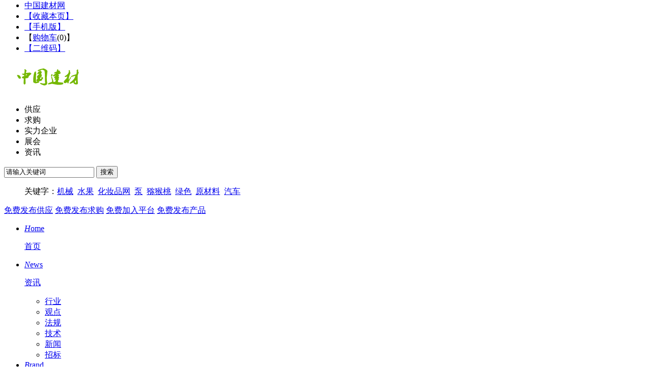

--- FILE ---
content_type: text/html;charset=UTF-8
request_url: http://www.wuz.cn/news/show-147.html
body_size: 9498
content:
<!doctype html>
<html>
<head>
<meta charset="UTF-8"/>
<title>两会赞互动消费 万亿房产O2O领航_技术_资讯_中国建材网</title>
<meta name="keywords" content="两会赞互动消费 万亿房产O2O领航,技术"/>
<meta name="description" content="两会赞互动消费 万亿房产O2O领航"/>
<meta http-equiv="mobile-agent" content="format=html5;url=http://58612.com/mobile/news/show-147.html">
<meta name="generator" content="DESTOON B2B - www.destoon.com"/>
<link rel="shortcut icon" type="image/x-icon" href="http://58612.com/favicon.ico"/>
<link rel="bookmark" type="image/x-icon" href="http://58612.com/favicon.ico"/>
<link rel="archives" title="中国建材网" href="http://58612.com/archiver/"/>
<link type="text/css" rel="stylesheet" href="http://58612.com/skin/m01shuiyikeji/css/index-base.css"/>
<link type="text/css" rel="stylesheet" href="http://58612.com/skin/m01shuiyikeji/css/style-footer.css">
<link rel="stylesheet" type="text/css" href="http://58612.com/skin/m01shuiyikeji/css/nmeau4.css" />
<link rel="stylesheet" type="text/css" href="http://58612.com/skin/m01shuiyikeji/css/zcscs.css" />
<!--[if lte IE 6]>
<link rel="stylesheet" type="text/css" href="http://58612.com/skin/m01shuiyikeji/ie6.css"/>
<![endif]-->
<script type="text/javascript">window.onerror=function(){return true;}</script><script type="text/javascript" src="http://58612.com/lang/zh-cn/lang.js"></script>
<script type="text/javascript" src="http://58612.com/file/script/config.js"></script><!--[顶部二维码]><!-->
<!--[if lte IE 9]><!-->
<script type="text/javascript" src="http://58612.com/skin/m01shuiyikeji/js/jquery-1.7.1.min.js"></script>
<!--<![endif]-->
<!--[if (gte IE 10)|!(IE)]><!-->
<script type="text/javascript" src="http://58612.com/file/script/jquery-2.1.1.min.js"></script>
<!--<![endif]-->
<script type="text/javascript" src="http://58612.com/file/script/common.js"></script><!--[图片点击翻页]><!-->
<script type="text/javascript" src="http://58612.com/file/script/page.js"></script><!--[顶部二维码]><!-->
<script type="text/javascript" src="http://58612.com/skin/m01shuiyikeji/js/jsLibrary2016.3.21.js"></script><!--[首页鼠标自动跳转]><!-->
<script type="text/javascript" src="http://58612.com/skin/m01shuiyikeji/js/IndexLogin.js"></script><!--[登陆密码提示]><!-->
<script type="text/javascript" src="http://58612.com/skin/m01shuiyikeji/js/Scrolladv.js"></script><!--[走进企业轮播]><!-->
<script type="text/javascript" src="http://58612.com/skin/m01shuiyikeji/js/jquery.min2015.js"></script><!--[用户评论]><!-->
<script type="text/javascript" src="http://58612.com/skin/m01shuiyikeji/js/tabSwitch.js"></script><!--[首页左侧轮播]><!-->
<script type="text/javascript">
GoMobile('http://58612.com/mobile/news/show-147.html');
var searchid = 21;
</script>
<script type="text/javascript">
var thisClassIDForSearch = "";
if (thisClassIDForSearch == "")
thisClassIDForSearch = "0";
</script>
<script>
function GetLinkInfo() {
Vivian.CreatLinkInfoXml(callLinkInfoback);
}
function callLinkInfoback(p) {}
GetLinkInfo();
jQuery(document).ready(function(){
jQuery('#scrlltext li').addClass('lieven');
})
jQuery(function(){
jQuery("#Offer1").myScroll({
speed:40, //数值越大，速度越慢
rowHeight:30 //li的高度
});
});
</script>
</head>
<body>
<div id="destoon_qrcode" style="display:none;"></div><div class="m head_s" id="destoon_space"></div>
<!--header-->
<script type="text/javascript">
$(".otherlogin").hover(function(){
$(this).find(".loginbox").slideDown(100);
},function(){
$(this).find(".loginbox").slideUp(100);
})
$(".mobile i").click(function(){
$("#mobile_box").slideDown(100);
})
$(".mobile").mouseleave(function(){
$("#mobile_box").slideUp(100);
})
</script> 
<!--顶部弹窗--> 
<script type="text/javascript">
var timers;
timers=setTimeout(function(){
document.getElementById("Index_2_div").style.display = 'none';
document.getElementById("Index_1_div").style.display = 'block';
},5000);
</script>
<div id="header" >
<div class="header">
<ul id="divLogin">
<li><a href="http://58612.com/" target="_blank" rel="nofollow">中国建材网</a></li>
<li><script type="text/javascript">addFav('【收藏本页】');</script></li>
<li><a href="javascript:Dmobile();">【手机版】</a></li><li>【<a href="http://58612.com/member/cart.php" rel="nofollow">购物车</a>(<span class="head_t" id="destoon_cart">0</span>)】</li><li><a href="javascript:Dqrcode();">【二维码】</a></li></ul>
<div class="freephone"><div class="f_r" id="destoon_member"></div></div>
</div>
<br class="clear">
</div>
<div class="banneradv">
</div>
<!--top-->
<div id="top">
<div class="topnews"> 
<a href="http://58612.com/" rel="nofollow" target="_blank"><img class="logo" src="http://58612.com/file/upload/202010/29/122558791.png" alt="中国建材网"/></a>
<script type="text/javascript">var searchid = 5;</script>
<!--搜索开始-->
<div class="search">
  <div class="searchtab" style="left: 280px;margin-top: 7px;">
    <ul>
      <li  onClick="bhmbModule(5, this);">供应</li>
      <li  onClick="bhmbModule(6, this);">求购</li>
      <li  onClick="bhmbModule(4, this);">实力企业</li>
      <li  onClick="bhmbModule(8, this);">展会</li>
      <li class="select" onClick="bhmbModule(21, this);">资讯</li>
                                          </ul>
  </div>
  <div class="search-box" style="left: 280px;">
    <form action="http://58612.com/news/search.php" method="get" id="destoon_search" onSubmit="return so()">
      <input type="hidden" name="moduleid" value="21" id="destoon_moduleid"/>
      <input type="hidden" name="spread" value="0" id="destoon_spread"/>
      <input name="kw" id="destoon_kw" type="text" value="请输入关键词" onFocus="if(this.value=='请输入关键词') this.value='';" onKeyUp="STip(this.value);" autocomplete="off" x-webkit-speech speech/>
      <input type="submit" value="搜索" class="search_s"/>
    </form>
<ul class="search_k">
      关键字：<a href="http://58612.com/sell/search.php?kw=%E6%9C%BA%E6%A2%B0" class="b" rel="nofollow">机械</a>&nbsp; <a href="http://58612.com/sell/search.php?kw=%E6%B0%B4%E6%9E%9C" class="b" rel="nofollow">水果</a>&nbsp; <a href="http://58612.com/sell/search.php?kw=%E5%8C%96%E5%A6%86%E5%93%81%E7%BD%91" class="b" rel="nofollow">化妆品网</a>&nbsp; <a href="http://58612.com/sell/search.php?kw=%E6%B3%B5" class="b" rel="nofollow">泵</a>&nbsp; <a href="http://58612.com/sell/search.php?kw=%E7%8C%95%E7%8C%B4%E6%A1%83" class="b" rel="nofollow">猕猴桃</a>&nbsp; <a href="http://58612.com/sell/search.php?kw=%E7%BB%BF%E8%89%B2" class="b" rel="nofollow">绿色</a>&nbsp; <a href="http://58612.com/sell/search.php?kw=%E5%8E%9F%E6%9D%90%E6%96%99" class="b" rel="nofollow">原材料</a>&nbsp; <a href="http://58612.com/sell/search.php?kw=%E6%B1%BD%E8%BD%A6" class="b" rel="nofollow">汽车</a>&nbsp;       </ul>
  </div>
      
</div>
<!--搜索结束-->
<script type="text/javascript">
$(function(){
$(".searchtab li").click(function(){
$(this).addClass("select").siblings().removeClass("select");
});
$(".box-tab li:last-child").click(function(){
var a = $(".box-tab li:first-child").text();
var b = $(".box-tab li:last-child").text();
$(".box-tab li:last-child").html(a);
$(".box-tab li:first-child").html(b);
});
});
</script>
<div class="rightAd">
<a href="http://58612.com/member/my.php?mid=5&amp;action=add" rel="nofollow" target="_blank">免费发布供应</a>
<a href="http://58612.com/member/my.php?mid=6&amp;action=add" rel="nofollow" target="_blank">免费发布求购</a>
<a href="http://58612.com/member/register.php" rel="nofollow" target="_blank">免费加入平台</a>
<a href="http://58612.com/member/my.php?mid=16&amp;action=add" rel="nofollow" target="_blank">免费发布产品</a>
</div>
</div>
</div>
<div class="t_meau">
<div class="t_meau_n">
<ul>
<li class="meau_n1">
<div class="m_to"><a href="http://58612.com/" target="_blank"><i>H</i><span>ome</span>
<p>首页</p>
</a></div>
</li>
<li class="meau_n2">
<div class="m_to"><a href="http://58612.com/news/" target="_blank"><i>N</i><span>ews</span>
<p>资讯</p>
</a></div>
<div class="r_meau">
<ul>
<li><a href="http://58612.com/news/list-23488.html" target="_blank">行业</a></li>
<li><a href="http://58612.com/news/list-23489.html" target="_blank">观点</a></li>
<li><a href="http://58612.com/news/list-23490.html" target="_blank">法规</a></li>
<li><a href="http://58612.com/news/list-23491.html" target="_blank">技术</a></li>
<li><a href="http://58612.com/news/list-44296.html" target="_blank">新闻</a></li>
<li><a href="http://58612.com/news/list-44297.html" target="_blank">招标</a></li>
</ul>
</div>
</li>
<li class="meau_n5">
<div class="m_to"><a href="http://58612.com/brand/" target="_blank"><i>B</i><span>rand</span>
<p>品牌</p>
</a></div>
<div class="r_meau">
<ul>
<li class="sddb"><a href="http://58612.com/company/" target="_blank">实力企业</a>
</li>
<li><a href="http://58612.com/special/" target="_blank">行业专题</a></li>
<li><a href="http://58612.com/brand/" target="_blank">优质品牌</a></li>
<li><a href="http://58612.com/invest/" target="_blank">品牌招商</a></li>
</ul>
</div>
</li>
<li class="meau_n3">
<div class="m_to"><a><i>B</i><span>usiness</span>
<p>商机</p>
</a></div>
<div class="r_meau">
<ul>
<li><a href="http://58612.com/sell/" target="_blank">供应</a></li>
<li><a href="http://58612.com/buy/" target="_blank">求购</a></li>
<li><a href="http://58612.com/quote/" target="_blank">行情</a></li>
<li><a href="http://58612.com/mall/" target="_blank">商城</a></li>
</ul>
</div>
</li>
<li class="meau_n4">
<div class="m_to"><a><i>C</i><span>hannel</span>
<p>频道</p>
</a></div>
<div class="r_meau">
<ul>
<li><a href="http://58612.com/exhibit/" target="_blank">展会</a></li>
<li><a href="http://58612.com/job/" target="_blank">人才</a></li>
<li><a href="http://58612.com/club/" target="_blank">商圈</a></li>
<li><a href="http://58612.com/group/" target="_blank">团购</a></li>
</ul>
</div>
</li>
<li class="meau_n6">
<div class="m_to"><a><i>P</i><span>refecture</span>
<p>专区</p>
</a></div>
<div class="r_meau">
<ul>
<li><a href="http://58612.com/know/" target="_blank">知道</a></li>
<li><a href="http://58612.com/photo/" target="_blank">图库</a></li>
<li><a href="http://58612.com/video/" target="_blank">视频</a></li>
<li><a href="http://58612.com/down/" target="_blank">下载</a></li>
</ul>
</div>
</li>
</ul>
</div>
</div><link rel="stylesheet" type="text/css" href="http://58612.com/skin/m01shuiyikeji/article-show.css">
<style type="text/css">
canvas {width: 80px;height: 80px;}
.header{margin:-15px auto;}
</style>
<script type="text/javascript">var module_id= 21,item_id=147,content_id='content',img_max_width=800;</script>
<div class="head_s" id="destoon_space"></div>
<div class="m">
  <div class="m_l f_l">
    <div class="left_box">
      <div class="pos">当前位置: <a href="http://58612.com/">首页</a> &raquo; <a href="http://58612.com/news/">资讯</a> &raquo; <a href="http://58612.com/news/list-23491.html">技术</a> &raquo; 正文</div>
      <h1 class="title" id="title">两会赞互动消费 万亿房产O2O领航</h1>
      <div class="info"><span class="f_r"><img src="http://58612.com/skin/m01shuiyikeji/image/zoomin.gif" width="16" height="16" alt="放大字体" class="c_p" onclick="fontZoom('+', 'article');"/>&nbsp;&nbsp;<img src="http://58612.com/skin/m01shuiyikeji/image/zoomout.gif" width="16" height="16"  alt="缩小字体" class="c_p" onclick="fontZoom('-', 'article');"/></span> 发布日期：2015-03-06                        &nbsp;&nbsp;浏览次数：<span id="hits">799</span> </div>
            
            <div id="content"><div class="content" id="article"><P>&nbsp;&nbsp;&nbsp;&nbsp;3月5日，国务院总理李克强在2015年政府工作报告中，首次提及“把以互联网为载体、线上线下互动的新兴消费搞得红红火火”，这是中国政府总理第一次提及鼓励O2O线上线下互动消费，这对目前大热的O2O行业将起到促进作用。 <P>&nbsp;&nbsp;&nbsp;&nbsp;如同乘坐高铁一般，O2O让住房、餐饮、酒店等传统消费迅速与移动互联网完成了对接，非常符合国家对传统经济的提升思路。作为中国经济火车头的房地产行业，“稳定住房消费”是本次报告中的关键词，对应“坚持分类指导，因地施策，落实地方政府主体责任，支持居民自住和改善性住房需求”这些具体要求，巨大的体量和服务的专业性，倒逼房产O2O承担改革和发展的领航重任。 <P>&nbsp;&nbsp;&nbsp;&nbsp;坐拥国内最大的房产O2O平台，链家网CEO彭永东认为，在O2O时代，广大用户对于更加优质的不动产交易、租赁及周边服务的需求将出现“迭代”式的提升，一个有先进技术和共赢理念的房产O2O生态圈将逐渐形成。 <P>&nbsp;&nbsp;&nbsp;&nbsp;据悉，2014年链家的房屋交易额已达2000亿元，相当于京东一年的销售量，在经过近期的几起重要的战略并购之后，基于行业领先的O2O平台，到2017年将突破万亿元，等于再造一个阿里巴巴。 <P>&nbsp;&nbsp;&nbsp;&nbsp;而也有业内人士表示：“两个巨大的机会在今天这个时点交汇，一个是整个中国的房地产市场，正在从一线到二三线城市梯次进入存量房占主导地位的市场；另一个是互联网和IT技术正深刻地影响着行业，将会极大的改善消费者的体验和提升执业经纪人的服务效率。这两个巨大机会所孕育的就是万亿不动产服务平台，是年交易额数万亿，数十万经纪人和百万级的消费者共同营造的、多赢的房地产交易生态”。 <P>&nbsp;&nbsp;&nbsp;&nbsp;总理在政府报告中指出，此前很长一段时间，中国的经济是粗放式发展，线下各行业“求量不求质”，在规模增大的同时却没有精细化运营能力。在中国经济进入“新常态”后，线下企业要想继续增长和生存，需要在内功方面加强。互联网尤其是移动互联网的快速发展给线下产业和企业带来了机遇，线上可以解决信息不对称、可以使消费决策更加高效，可以使企业内部效率更加高效。 <P>&nbsp;&nbsp;&nbsp;&nbsp;对于房地产行业来讲，借力互联网，借助政策层面鼓励O2O模式进行革命性变革，势必成为2015年的关键目标。<p align='center'></p></P><P class="editorN">责任编辑：张娣</P><input type="hidden" id="hid_areastr" value="产经要闻"><input type="hidden" id="hid_idstr" value="307721"><input type="hidden" id="hid_areacode_str" value="087"/><input type="hidden" id="hid_info_title" value="两会赞互动消费 万亿房产O2O领航"/></div>
</div>
                  <div class="b10 c_b">&nbsp;</div>
                        <div class="np">
        <ul>
          <li><strong>下一篇：</strong><a href="http://58612.com/news/show-119.html" title="百姓网“瞄准“节后蓝领招聘市场">百姓网“瞄准“节后蓝领招聘市场</a>
</li>
          <li><strong>上一篇：</strong><a href="http://58612.com/news/show-149.html" title="健康饮食新标杆，爱仕达领军厨房家居市场">健康饮食新标杆，爱仕达领军厨房家居市场</a>
</li>
        </ul>
      </div>
      <div class="b10">&nbsp;</div>
            <center>
        [ <a href="http://58612.com/news/search.php" rel="nofollow">资讯搜索</a> ]&nbsp;
        [ <a href="javascript:SendFav();">加入收藏</a> ]&nbsp;
        [ <a href="javascript:SendPage();">告诉好友</a> ]&nbsp;
        [ <a href="javascript:Print();">打印本文</a> ]&nbsp;
        [ <a href="javascript:SendReport();">违规举报</a> ]&nbsp;
        [ <a href="javascript:window.close()">关闭窗口</a> ]
      </center>
      <br/>
      <div class="state fl"> 免责声明：<br>
        本网站部分内容来源于合作媒体、企业机构、网友提供和互联网的公开资料等，仅供参考。本网站对站内所有资讯的内容、观点保持中立，不对内容的准确性、可靠性或完整性提供任何明示或暗示的保证。如果有侵权等问题，请及时联系我们，我们将在收到通知后第一时间妥善处理该部分内容。</div>
      <div class="weixin fl">
        <div class="weixin-img"><div id="output"></div></div>
        <script type="text/javascript" src="http://58612.com/skin/m01shuiyikeji/js/jquery.qrcode.min.js"></script>
<script>
jQuery(function(){
jQuery('#output').qrcode("http://58612.com/news/show-147.html");
})
</script>
        <div class="weixin1"> 扫扫二维码用手机关注<b class="red">本条新闻报道</b>也可关注本站官方微信账号：<b class="red">"xxxxxxx"</b>,每日获得互联网最前沿资讯，热点产品深度分析！</div>
      </div>
      <div class="b10">&nbsp;</div>
            <div class="b10">&nbsp;</div>
            <div class="left_head"><a href="http://58612.com/news/list-23491.html">同类资讯</a></div>
      <div class="related"><table width="100%">
<tr><td width="50%"><a href="http://58612.com/news/show-2733.html" title="CE4005S2B1艾默生EMERSON控制器">&#8226; CE4005S2B1艾默生EMERSON控制器</a></td>
<td width="50%"><a href="http://58612.com/news/show-2732.html" title="CE4003S2B4艾默生EMERSON控制器">&#8226; CE4003S2B4艾默生EMERSON控制器</a></td>
</tr><tr><td width="50%"><a href="http://58612.com/news/show-2731.html" title="CE4022艾默生EMERSON控制器">&#8226; CE4022艾默生EMERSON控制器</a></td>
<td width="50%"><a href="http://58612.com/news/show-2730.html" title="CE4017PO艾默生EMERSON控制器">&#8226; CE4017PO艾默生EMERSON控制器</a></td>
</tr><tr><td width="50%"><a href="http://58612.com/news/show-2729.html" title="CE4003S2B9艾默生EMERSON控制器">&#8226; CE4003S2B9艾默生EMERSON控制器</a></td>
<td width="50%"><a href="http://58612.com/news/show-2728.html" title="CE4003S2B10艾默生EMERSON控制器">&#8226; CE4003S2B10艾默生EMERSON控制器</a></td>
</tr><tr><td width="50%"><a href="http://58612.com/news/show-2727.html" title="2026中国（宁波）五金机电进出口博览会">&#8226; 2026中国（宁波）五金机电进出口博览会</a></td>
<td width="50%"><a href="http://58612.com/news/show-2726.html" title="EMERSON艾默生5X00121G01控制器">&#8226; EMERSON艾默生5X00121G01控制器</a></td>
</tr><tr><td width="50%"><a href="http://58612.com/news/show-2725.html" title="EMERSON艾默生3A99266G01控制器">&#8226; EMERSON艾默生3A99266G01控制器</a></td>
<td width="50%"><a href="http://58612.com/news/show-2724.html" title="艾默生1C31227G01控制器">&#8226; 艾默生1C31227G01控制器</a></td>
</tr></table>
</div>
                  <div id="comment_div" style="display:;">
<div class="left_head"><span class="f_r"><a href="http://58612.com/comment/index-htm-mid-21-itemid-147.html">共<span id="comment_count">0</span>条 [查看全部]</a>&nbsp;&nbsp;</span>相关评论</div>
<div class="c_b" id="comment_main"><div></div></div>
</div>
<script type="text/javascript" src="http://58612.com/file/script/comment.js"></script>
 <br/>
    </div>
  </div>
  <div class="m_n f_l">&nbsp;</div>
  <div class="m_r f_l">     <div class="box_head">
      <div><strong>推荐图文</strong></div>
    </div>
    <div class="box_body thumb"><table width="100%">
<tr align="center"><td width="50%" valign="top"><a href="http://58612.com/news/show-2727.html"><img src="http://58612.com/file/upload/202601/16/150048741453.jpg" width="120" height="90" alt="2026中国（宁波）五金机电进出口博览会"/></a>
<ul><li><a href="http://58612.com/news/show-2727.html" title="2026中国（宁波）五金机电进出口博览会">2026中国（宁波）五金</a></li></ul></td>
<td width="50%" valign="top"><a href="http://58612.com/news/show-2669.html"><img src="http://58612.com/file/upload/202506/20/161329951443.png" width="120" height="90" alt="ZDHW-ZC6000D全自动饲料能量测定仪详细参数"/></a>
<ul><li><a href="http://58612.com/news/show-2669.html" title="ZDHW-ZC6000D全自动饲料能量测定仪详细参数">ZDHW-ZC6000D全自动饲</a></li></ul></td>
</tr><tr align="center"><td width="50%" valign="top"><a href="http://58612.com/news/show-2666.html"><img src="http://58612.com/file/upload/202506/11/161236261443.jpg" width="120" height="90" alt="煤炭制样-煤样自动缩分机ZDSFQ-500"/></a>
<ul><li><a href="http://58612.com/news/show-2666.html" title="煤炭制样-煤样自动缩分机ZDSFQ-500">煤炭制样-煤样自动缩</a></li></ul></td>
<td width="50%" valign="top"><a href="http://58612.com/news/show-2665.html"><img src="http://58612.com/file/upload/202506/11/160823191443.jpg" width="120" height="90" alt="HZDL-ZC8A微机汉字一体定硫仪技术参数"/></a>
<ul><li><a href="http://58612.com/news/show-2665.html" title="HZDL-ZC8A微机汉字一体定硫仪技术参数">HZDL-ZC8A微机汉字一</a></li></ul></td>
</tr></table>
</div>
    <div class="b10"> </div>
            <div class="box_head">
      <div><strong>推荐资讯</strong></div>
    </div>
    <div class="box_body li_dot"><ul>
<li><a href="http://58612.com/news/show-2702.html" title="中国4艘海警船进入钓鱼岛领海巡航 遭到日方监视">中国4艘海警船进入钓鱼岛领海巡航 遭到日方监视</a></li>
<li><a href="http://58612.com/news/show-2626.html" title="12月7日北京市场中厚板价格行情(新)">12月7日北京市场中厚板价格行情(新)</a></li>
<li><a href="http://58612.com/news/show-2548.html" title="12月7日运城市场建材价格行情">12月7日运城市场建材价格行情</a></li>
<li><a href="http://58612.com/news/show-2565.html" title="12月7日广州市场硬线价格行情(新)">12月7日广州市场硬线价格行情(新)</a></li>
<li><a href="http://58612.com/news/show-2542.html" title="12月7日太原市场废不锈钢价格行情">12月7日太原市场废不锈钢价格行情</a></li>
<li><a href="http://58612.com/news/show-2530.html" title="12月7日烟台市场建材价格行情(新)">12月7日烟台市场建材价格行情(新)</a></li>
<li><a href="http://58612.com/news/show-2459.html" title="12月4日无锡市场废不锈钢价格行情">12月4日无锡市场废不锈钢价格行情</a></li>
<li><a href="http://58612.com/news/show-2466.html" title="12月4日鞍山市场冷轧板卷价格行情">12月4日鞍山市场冷轧板卷价格行情</a></li>
<li><a href="http://58612.com/news/show-2437.html" title="12月4日天津市场中厚板价格行情(新)">12月4日天津市场中厚板价格行情(新)</a></li>
<li><a href="http://58612.com/news/show-2435.html" title="12月4日潍坊市场建材价格行情(新)">12月4日潍坊市场建材价格行情(新)</a></li>
</ul>
 
    </div>
    <div class="b10"> </div>
            <div class="box_head">
      <div><strong>点击排行</strong></div>
    </div>
    <div class="box_body">
      <div class="rank_list"><ul>
<li><a href="http://58612.com/news/show-2719.html" title="EMERSON艾默生1B30035H01控制器">EMERSON艾默生1B30035H01控制器</a></li>
<li><a href="http://58612.com/news/show-2727.html" title="2026中国（宁波）五金机电进出口博览会">2026中国（宁波）五金机电进出口博览会</a></li>
<li><a href="http://58612.com/news/show-2720.html" title="EMERSON艾默生1C31129G03控制器">EMERSON艾默生1C31129G03控制器</a></li>
<li><a href="http://58612.com/news/show-2725.html" title="EMERSON艾默生3A99266G01控制器">EMERSON艾默生3A99266G01控制器</a></li>
<li><a href="http://58612.com/news/show-2723.html" title="EMERSON艾默生1C31132G01控制器">EMERSON艾默生1C31132G01控制器</a></li>
<li><a href="http://58612.com/news/show-2724.html" title="艾默生1C31227G01控制器">艾默生1C31227G01控制器</a></li>
<li><a href="http://58612.com/news/show-2726.html" title="EMERSON艾默生5X00121G01控制器">EMERSON艾默生5X00121G01控制器</a></li>
<li><a href="http://58612.com/news/show-2721.html" title="EMERSON艾默生5X00106G02控制器">EMERSON艾默生5X00106G02控制器</a></li>
<li><a href="http://58612.com/news/show-2722.html" title="EMERSON艾默生5X00062G01控制器">EMERSON艾默生5X00062G01控制器</a></li>
<li><a href="http://58612.com/news/show-2729.html" title="CE4003S2B9艾默生EMERSON控制器">CE4003S2B9艾默生EMERSON控制器</a></li>
</ul>
</div>
    </div>
        <div class="b10"> </div>
    <div id="fixdiv" class="b1">
      <div class="box_head">
        <div><strong>最新资讯</strong></div>
      </div>
      <div class="box_body li_dot">
        <ul>
          <ul>
<li><a href="http://58612.com/news/show-2733.html" title="CE4005S2B1艾默生EMERSON控制器">CE4005S2B1艾默生EMERSON控制器</a></li>
<li><a href="http://58612.com/news/show-2732.html" title="CE4003S2B4艾默生EMERSON控制器">CE4003S2B4艾默生EMERSON控制器</a></li>
<li><a href="http://58612.com/news/show-2731.html" title="CE4022艾默生EMERSON控制器">CE4022艾默生EMERSON控制器</a></li>
<li><a href="http://58612.com/news/show-2730.html" title="CE4017PO艾默生EMERSON控制器">CE4017PO艾默生EMERSON控制器</a></li>
<li><a href="http://58612.com/news/show-2729.html" title="CE4003S2B9艾默生EMERSON控制器">CE4003S2B9艾默生EMERSON控制器</a></li>
<li><a href="http://58612.com/news/show-2728.html" title="CE4003S2B10艾默生EMERSON控制器">CE4003S2B10艾默生EMERSON控制器</a></li>
<li><a href="http://58612.com/news/show-2727.html" title="2026中国（宁波）五金机电进出口博览会">2026中国（宁波）五金机电进出口博览会</a></li>
<li><a href="http://58612.com/news/show-2726.html" title="EMERSON艾默生5X00121G01控制器">EMERSON艾默生5X00121G01控制器</a></li>
<li><a href="http://58612.com/news/show-2725.html" title="EMERSON艾默生3A99266G01控制器">EMERSON艾默生3A99266G01控制器</a></li>
<li><a href="http://58612.com/news/show-2724.html" title="艾默生1C31227G01控制器">艾默生1C31227G01控制器</a></li>
</ul>
        </ul>
      </div>
    </div>
  </div>
</div>
<script type="text/javascript" src="http://58612.com/skin/m01shuiyikeji/js/fixit.js"></script> 
<script type="text/javascript" src="http://58612.com/file/script/content.js"></script><div class="clear" style="margin:20px"></div>
﻿<!-- footer -->
<div class="wave-box">
<div class="marquee-box marquee-up" id="marquee-box">
<div class="marquee">
<div class="wave-list-box" id="wave-list-box1">
<ul>
<li><img height="60" src="http://58612.com/skin/m01shuiyikeji/images/wave_02.png"></li>
</ul>
</div>
<div class="wave-list-box" id="wave-list-box2">
<ul>
<li><img height="60" src="http://58612.com/skin/m01shuiyikeji/images/wave_02.png"></li>
</ul>
</div>
</div>
</div>
<div class="marquee-box" id="marquee-box3">
<div class="marquee">
<div class="wave-list-box" id="wave-list-box4">
<ul>
<li><img height="60" src="http://58612.com/skin/m01shuiyikeji/images/wave_01.png"></li>
</ul>
</div>
<div class="wave-list-box" id="wave-list-box5">
<ul>
<li><img height="60" src="http://58612.com/skin/m01shuiyikeji/images/wave_01.png"></li>
</ul>
</div>
</div>
</div>
</div>
<div class="footer">
<div class="auto clearfix">
<!-- footer主要-->
<div class="five-superiority">
<ul class="five-superiority-list clearfix">
<li class="compensate_ico">
<a href="javascript:;">
<span class="superiority-icon"></span>
<span>100倍故障赔偿</span>
</a>
</li>
<li class="retreat_ico">
<a href="javascript:;">
<span class="superiority-icon"></span>
<span>7天无理由退款</span>
</a>
</li>
<li class="technology_ico">
<a class="superiority-text" href="javascript:;">
<span class="superiority-icon"></span>
<span>7x24小时技术支持</span>
</a>
</li>
<li class="prepare_ico">
<a href="javascript:;">
<span class="superiority-icon"></span>
<span>365天招商无忧</span>
</a>
</li>
<li class="service_ico">
<a href="javascript:;">
<span class="superiority-icon"></span>
<span>1V1专席秘书</span>
</a>
</li>
</ul>
</div>
<div class="footer-floor1">
<div class="footer-list">
<ul>
<li class="flist-title">产品与服务</li>
<li><a href="http://58612.com/about/15.html"><strong>测试单页</strong></a></li>
<li><a href="http://58612.com/about/14.html"><strong>网络营销</strong></a></li>
<li><a href="http://58612.com/about/13.html"><strong>发布商机</strong></a></li>
<li><a href="http://58612.com/about/12.html"><strong>发布新品</strong></a></li>
<li><a href="http://58612.com/about/11.html"><strong>发布采购</strong></a></li>
</ul>
<ul>
<li class="flist-title">商业解决方案</li>
<li><a href="http://58612.com/about/16.html"><strong>商业解决方案</strong></a></li>
<li><a href="http://58612.com/about/10.html"><strong>意见反馈</strong></a></li>
<li><a href="http://58612.com/about/9.html"><strong>企业帮助</strong></a></li>
<li><a href="http://58612.com/about/8.html"><strong>服务条款</strong></a></li>
<li><a href="http://58612.com/about/7.html"><strong>法律声明</strong></a></li>
</ul>
<ul>
<li class="flist-title">技术与支持</li>
<li><a href="http://58612.com/about/17.html"><strong>技术与支持</strong></a></li>
<li><a href="http://58612.com/about/index.html"><strong>关于我们</strong></a></li>
<li><a href="http://58612.com/about/contact.html"><strong>联系方式</strong></a></li>
<li><a href="http://58612.com/about/agreement.html"><strong>使用协议</strong></a></li>
<li><a href="http://58612.com/about/copyright.html"><strong>版权隐私</strong></a></li>
</ul>
<ul class="flist-4">
<li class="flist-title">关于公司</li>
<li><a href="http://58612.com/about/22.html"><strong>加入我们</strong></a></li>
<li><a href="http://58612.com/about/21.html"><strong>公司发展史</strong></a></li>
<li><a href="http://58612.com/about/20.html"><strong>未来愿景</strong></a></li>
<li><a href="http://58612.com/about/19.html"><strong>联系我们</strong></a></li>
<li><a href="http://58612.com/about/18.html"><strong>关于我们</strong></a></li>
</ul>
<div class="clear-float"></div>
</div>
<div class="footer-right">
<div class="telephone" title="服务热线">
<span></span>
<div class="tel-number">021-6031-4851</div>
</div>
<div class="official-plat">
<p class="weixin" style="background-image: "><span id="wx-corner"></span></p>
<p class="weibo" style="background-image: "><span id="wb-corner"></span></p>
<ul>
<li><a href="#"><span class="weixin-logo"></span>平台官方微信</a></li>
<li title="点击打开官方微博"><a href="#" target="_blank"><span class="weibo-logo"></span>平台官方微博</a></li>
<li title="点击打开官方客服"><a href="http://crm2.qq.com/page/portalpage/wpa.php?uin=888888888&amp;aty=0&amp;a=0&amp;curl=&amp;ty=1"><span class="qq-logo"></span>平台官方客服</a></li>
</ul>
</div>
</div>
<div class="clear-float"></div>
</div>
</div>
<div class="footer-floor2">
<p>
<a href="http://58612.com/">网站首页</a>
| <a href="http://58612.com/sitemap/">网站地图</a>
| <a href="http://58612.com/spread/">排名推广</a>
 | <a href="http://58612.com/ad/">广告服务</a> | <a href="http://58612.com/gift/">积分换礼</a> | <a href="http://58612.com/guestbook/">网站留言</a> | <a href="http://58612.com/feed/">RSS订阅</a> | <a href="http://www.miibeian.gov.cn" target="_blank" rel="nofollow">蜀ICP备1020号</a></p>
<p>(c)2017-2022 中国建材网-化工网、涂料网、塑料网、化妆网、电子网家电网、汽配网、建材网、砖瓦网、五金网、照明网、印刷网、办公网、纺织网、服装网、物资农业网，助力中国经济发展 All Rights Reserved<p>网站信息由企业、个人发布，如果侵犯你的权益请及时告诉我们，我们第一时间删除！！联系邮箱：dagongping@qq.com</p></p>
</div>
</div>
<!-- 漂浮搜索 -->
<div class="topSearch" style="display:;" id="floatSearch">
<div class="searchMain"> <a href="http://58612.com/" class="logo"><img src="http://58612.com/skin/m01shuiyikeji/images/search_logo.png"></a>
<div class="contenrSearch">
<div class="searchtop">
<form id="subsearchForm" method="get" target="_blank" action="http://58612.com/sell/search.php" onsubmit="return TopSubsearch();">
<input type="hidden" name="moduleid" value="5" id="destoon_moduleid"/>
<input type="hidden" name="spread" value="0" id="destoon_spread"/>
<div class="showfirst" id="changeShow2" onclick=showSelectBox2()>产品</div>
<input id="changevalue2" value="1" type="hidden" />
<input name="kw" id="destoon_kw" type="text" value="请输入关键词" class="selectbox" onFocus="if(this.value=='请输入关键词') this.value='';" onKeyUp="STip(this.value);" autocomplete="off" x-webkit-speech speech/>
<button type="submit" value=""></button>
</form>
</div>
</div>
<p>
<a href="http://58612.com/member/login.php">登录</a>
<a href="http://58612.com/member/register.php">注册</a>
</p>
<a href="http://58612.com/member/my.php" class="fabu">快速发布采购</a>
</div>
<br class="clear">
</div>
<script type="text/javascript">
var goNav1 = jQuery("#floatSearch");
var sct1 =270;
function heartBeat1() {
try{
((document.documentElement.scrollTop + document.body.scrollTop) > sct1) ? goNav1.fadeIn(): goNav1.fadeOut();
}
catch (e){}
}
function callback1() {
try{
((document.documentElement.scrollTop + document.body.scrollTop) > sct1) ? goNav1.fadeIn(): goNav1.fadeOut(); 
window.setInterval("heartBeat1()", 1);
}
catch (e){}
}
callback1();
</script> 
<!-- footer end -->
<script type="text/javascript">
</script>
<div class="Right_side_button">
    <ul>
        <li class="Themebghover clearfix"><a href="http://58612.com/member/biz.php" ><span class="text mr5">商务中心</span><i class="iconfont icon-yonghu"></i></a></li>
        <li class="Themebghover clearfix"><a href="http://58612.com/member/home.php" ><span class="text mr5">企业商铺</span><i class="iconfont icon-tuiguangjihua"></i></a></li>
        <li class="Themebghover clearfix"><a href="http://58612.com/member/my.php" ><span class="text mr5">发布信息</span><i class="iconfont icon-bz"></i></a></li>
        <li class="Themebghover clearfix"><a href="http://58612.com/sitemap/" ><span class="text mr5">网站导航</span><i class="iconfont icon-ditudingwei"></i></a></li>
    </ul>
</div>
<div class="Right_side_button Right_side_button2">
    <ul>
        <li class="Themebghover clearfix" id="return_top"><a href="javascript:void(0)"><span class="text mr5">返回顶部</span><i class="iconfont icon-tubiao02"></i></a></li>
    </ul>
</div>
<script>
    //回到顶部
    $("#return_top").click(function(){
        $('html,body').animate({
            scrollTop:'0'
        },1000);
    });
    var caigou_p = 2;
</script>
</body>
</html>